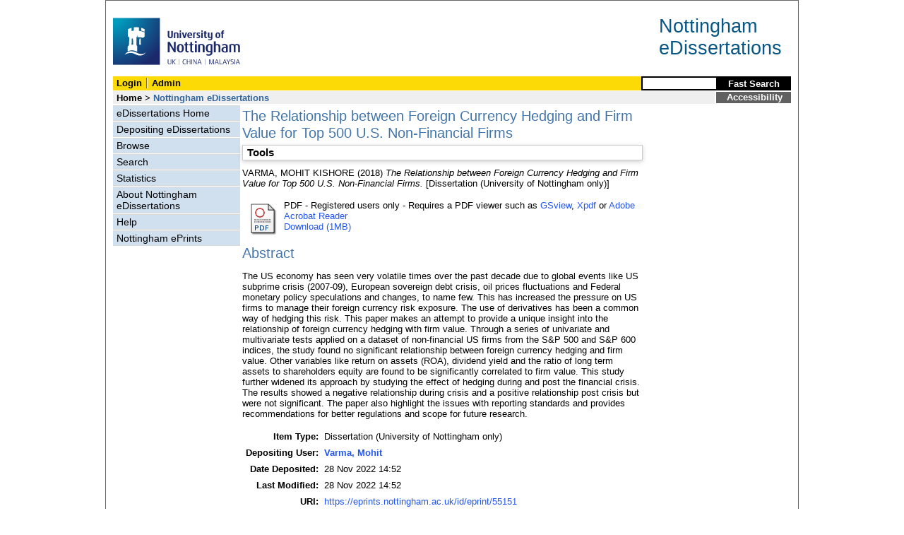

--- FILE ---
content_type: text/html; charset=utf-8
request_url: https://eprints.nottingham.ac.uk/55151/
body_size: 29235
content:
<!DOCTYPE html>
<html xmlns="http://www.w3.org/1999/xhtml">
  <head>
    <title> The Relationship between Foreign Currency Hedging and Firm Value for Top 500 U.S. Non-Financial Firms  - Nottingham ePrints</title>
<!-- force IE not to use compatibility mode -->
<meta http-equiv="X-UA-Compatible" content="IE=edge" />
    <meta http-equiv="Content-Type" content="text/html; charset=utf-8" />
    <meta name="description" content="" />
    <meta name="robots" content="none" />
    <script src="https://eprints.nottingham.ac.uk/javascript/auto.js" type="text/javascript"><!-- nope --></script>
    <style type="text/css" media="screen">@import url(https://eprints.nottingham.ac.uk/style/auto.css);</style>
    <style type="text/css" media="print">@import url(https://eprints.nottingham.ac.uk/style/print.css);</style>
    <link href="/style/master_interface.css" type="text/css" rel="stylesheet" id="sctInternalStyle" />
    <link href="/style/custom_interface.css" type="text/css" rel="stylesheet" id="sctInternalStyle" />
    <link href="/style/content-layout.css" type="text/css" rel="stylesheet" id="sctInternalStyle" />
    <link href="/style/print.css" type="text/css" rel="stylesheet" media="print" id="sctInternalStyle" />
    <style type="text/css" media="screen">@import url(https://eprints.nottingham.ac.uk/style/sherpa-screen.css);</style>
    <style type="text/css" media="print">@import url(https://eprints.nottingham.ac.uk/style/sherpa-print.css);</style>
    <link rel="icon" href="/images/favicon.ico" type="image/x-icon" />
    <link rel="shortcut icon" href="/images//favicon.ico" type="image/x-icon" />
    <link rel="Top" href="https://eprints.nottingham.ac.uk/" />
    <link rel="Search" href="https://eprints.nottingham.ac.uk/cgi/search" />
    <meta name="eprints.eprintid" content="55151" />
<meta name="eprints.rev_number" content="170" />
<meta name="eprints.userid" content="24474" />
<meta name="eprints.dir" content="disk0/00/05/51/51" />
<meta name="eprints.datestamp" content="2022-11-28 14:52:16" />
<meta name="eprints.lastmod" content="2022-11-28 14:52:16" />
<meta name="eprints.status_changed" content="2022-11-28 14:52:16" />
<meta name="eprints.type" content="edissertation" />
<meta name="eprints.metadata_visibility" content="show" />
<meta name="eprints.creators_name" content="VARMA, MOHIT KISHORE" />
<meta name="eprints.creators_id" content="varmamohit@yahoo.com" />
<meta name="eprints.title" content="The Relationship between Foreign Currency Hedging and Firm Value for Top 500 U.S. Non-Financial Firms" />
<meta name="eprints.abstract" content="The US economy has seen very volatile times over the past decade due to global events like US subprime crisis (2007-09), European sovereign debt crisis, oil prices fluctuations and Federal monetary policy speculations and changes, to name few. This has increased the pressure on US firms to manage their foreign currency risk exposure. The use of derivatives has been a common way of hedging this risk. This paper makes an attempt to provide a unique insight into the relationship of foreign currency hedging with firm value. Through a series of univariate and multivariate tests applied on a dataset of non-financial US firms from the S&amp;P 500 and S&amp;P 600 indices, the study found no significant relationship between foreign currency hedging and firm value. Other variables like return on assets (ROA), dividend yield and the ratio of long term assets to shareholders equity are found to be significantly correlated to firm value. This study further widened its approach by studying the effect of hedging during and post the financial crisis. The results showed a negative relationship during crisis and a positive relationship post crisis but were not significant. The paper also highlight the issues with reporting standards and provides recommendations for better regulations and scope for future research." />
<meta name="eprints.date" content="2018-09-26" />
<meta name="eprints.date_type" content="award_date" />
<meta name="eprints.ediss_divisions" content="d_BG" />
<meta name="eprints.diss_type" content="MBA" />
<meta name="eprints.supervisors_name" content="Judge, Amrit" />
<meta name="eprints.full_text_status" content="restricted" />
<meta name="eprints.institution" content="University of Nottingham" />
<meta name="eprints.eprint_status" content="archive" />
<meta name="eprints.dates_date_type" content="accepted" />
<meta name="eprints.dates_date_type" content="published" />
<meta name="eprints.hoa_exclude" content="FALSE" />
<meta name="eprints.citation" content="  VARMA, MOHIT KISHORE  (2018) The Relationship between Foreign Currency Hedging and Firm Value for Top 500 U.S. Non-Financial Firms.  [Dissertation (University of Nottingham only)]     " />
<meta name="eprints.document_url" content="https://eprints.nottingham.ac.uk/55151/1/MohitKishoreVarma_4308344_FinalDraft.pdf" />
<link rel="schema.DC" href="http://purl.org/DC/elements/1.0/" />
<meta name="DC.relation" content="https://eprints.nottingham.ac.uk/55151/" />
<meta name="DC.title" content="The Relationship between Foreign Currency Hedging and Firm Value for Top 500 U.S. Non-Financial Firms" />
<meta name="DC.creator" content="VARMA, MOHIT KISHORE" />
<meta name="DC.description" content="The US economy has seen very volatile times over the past decade due to global events like US subprime crisis (2007-09), European sovereign debt crisis, oil prices fluctuations and Federal monetary policy speculations and changes, to name few. This has increased the pressure on US firms to manage their foreign currency risk exposure. The use of derivatives has been a common way of hedging this risk. This paper makes an attempt to provide a unique insight into the relationship of foreign currency hedging with firm value. Through a series of univariate and multivariate tests applied on a dataset of non-financial US firms from the S&amp;P 500 and S&amp;P 600 indices, the study found no significant relationship between foreign currency hedging and firm value. Other variables like return on assets (ROA), dividend yield and the ratio of long term assets to shareholders equity are found to be significantly correlated to firm value. This study further widened its approach by studying the effect of hedging during and post the financial crisis. The results showed a negative relationship during crisis and a positive relationship post crisis but were not significant. The paper also highlight the issues with reporting standards and provides recommendations for better regulations and scope for future research." />
<meta name="DC.date" content="2018-09-26" />
<meta name="DC.type" content="Dissertation (University of Nottingham only)" />
<meta name="DC.type" content="NonPeerReviewed" />
<meta name="DC.format" content="application/pdf" />
<meta name="DC.language" content="en" />
<meta name="DC.identifier" content="https://eprints.nottingham.ac.uk/55151/1/MohitKishoreVarma_4308344_FinalDraft.pdf" />
<meta name="DC.identifier" content="  VARMA, MOHIT KISHORE  (2018) The Relationship between Foreign Currency Hedging and Firm Value for Top 500 U.S. Non-Financial Firms.  [Dissertation (University of Nottingham only)]     " />
<!-- Highwire Press meta tags -->
<meta name="citation_title" content="The Relationship between Foreign Currency Hedging and Firm Value for Top 500 U.S. Non-Financial Firms" />
<meta name="citation_author" content="VARMA, MOHIT KISHORE" />
<meta name="citation_online_date" content="2022/11/28" />
<meta name="citation_technical_report_institution" content="University of Nottingham" />
<meta name="citation_pdf_url" content="https://eprints.nottingham.ac.uk/55151/1/MohitKishoreVarma_4308344_FinalDraft.pdf" />
<meta name="citation_date" content="2022/11/28" />
<meta name="citation_abstract" content="The US economy has seen very volatile times over the past decade due to global events like US subprime crisis (2007-09), European sovereign debt crisis, oil prices fluctuations and Federal monetary policy speculations and changes, to name few. This has increased the pressure on US firms to manage their foreign currency risk exposure. The use of derivatives has been a common way of hedging this risk. This paper makes an attempt to provide a unique insight into the relationship of foreign currency hedging with firm value. Through a series of univariate and multivariate tests applied on a dataset of non-financial US firms from the S&amp;P 500 and S&amp;P 600 indices, the study found no significant relationship between foreign currency hedging and firm value. Other variables like return on assets (ROA), dividend yield and the ratio of long term assets to shareholders equity are found to be significantly correlated to firm value. This study further widened its approach by studying the effect of hedging during and post the financial crisis. The results showed a negative relationship during crisis and a positive relationship post crisis but were not significant. The paper also highlight the issues with reporting standards and provides recommendations for better regulations and scope for future research." />
<meta name="citation_language" content="en" />
<!-- PRISM meta tags -->
<link rel="schema.prism" href="https://www.w3.org/submissions/2020/SUBM-prism-20200910/" />
<meta name="prism.dateReceived" content="2022-11-28T14:52:16" />
<meta name="prism.modificationDate" content="2022-11-28T14:52:16" />
<link rel="canonical" href="https://eprints.nottingham.ac.uk/55151/" />
<link type="text/plain; charset=utf-8" rel="alternate" title="Dublin Core" href="https://eprints.nottingham.ac.uk/cgi/export/eprint/55151/DC/nott-eprint-55151.txt" />
<link type="text/csv; charset=utf-8" rel="alternate" title="Multiline CSV" href="https://eprints.nottingham.ac.uk/cgi/export/eprint/55151/CSV/nott-eprint-55151.csv" />
<link type="text/plain; charset=utf-8" rel="alternate" title="BibTeX" href="https://eprints.nottingham.ac.uk/cgi/export/eprint/55151/BibTeX/nott-eprint-55151.bib" />
<link type="text/plain" rel="alternate" title="RDF+N-Triples" href="https://eprints.nottingham.ac.uk/cgi/export/eprint/55151/RDFNT/nott-eprint-55151.nt" />
<link type="text/n3" rel="alternate" title="RDF+N3" href="https://eprints.nottingham.ac.uk/cgi/export/eprint/55151/RDFN3/nott-eprint-55151.n3" />
<link type="text/xml; charset=utf-8" rel="alternate" title="OpenURL ContextObject" href="https://eprints.nottingham.ac.uk/cgi/export/eprint/55151/ContextObject/nott-eprint-55151.xml" />
<link type="text/plain" rel="alternate" title="Reference Manager" href="https://eprints.nottingham.ac.uk/cgi/export/eprint/55151/RIS/nott-eprint-55151.ris" />
<link type="text/xml; charset=utf-8" rel="alternate" title="MODS" href="https://eprints.nottingham.ac.uk/cgi/export/eprint/55151/MODS/nott-eprint-55151.xml" />
<link type="text/xml; charset=utf-8" rel="alternate" title="METS" href="https://eprints.nottingham.ac.uk/cgi/export/eprint/55151/METS/nott-eprint-55151.xml" />
<link type="text/plain; charset=utf-8" rel="alternate" title="EndNote" href="https://eprints.nottingham.ac.uk/cgi/export/eprint/55151/EndNote/nott-eprint-55151.enw" />
<link type="text/xml; charset=utf-8" rel="alternate" title="RIOXX2 XML" href="https://eprints.nottingham.ac.uk/cgi/export/eprint/55151/RIOXX2/nott-eprint-55151.xml" />
<link type="text/plain; charset=utf-8" rel="alternate" title="ASCII Citation" href="https://eprints.nottingham.ac.uk/cgi/export/eprint/55151/Text/nott-eprint-55151.txt" />
<link type="text/plain; charset=utf-8" rel="alternate" title="OpenURL ContextObject in Span" href="https://eprints.nottingham.ac.uk/cgi/export/eprint/55151/COinS/nott-eprint-55151.txt" />
<link type="text/plain" rel="alternate" title="Refer" href="https://eprints.nottingham.ac.uk/cgi/export/eprint/55151/Refer/nott-eprint-55151.refer" />
<link type="application/vnd.eprints.data+xml; charset=utf-8" rel="alternate" title="EP3 XML" href="https://eprints.nottingham.ac.uk/cgi/export/eprint/55151/XML/nott-eprint-55151.xml" />
<link type="text/plain" rel="alternate" title="RefWorks" href="https://eprints.nottingham.ac.uk/cgi/export/eprint/55151/RefWorks/nott-eprint-55151.ref" />
<link type="text/xml; charset=utf-8" rel="alternate" title="MPEG-21 DIDL" href="https://eprints.nottingham.ac.uk/cgi/export/eprint/55151/DIDL/nott-eprint-55151.xml" />
<link type="application/json; charset=utf-8" rel="alternate" title="JSON" href="https://eprints.nottingham.ac.uk/cgi/export/eprint/55151/JSON/nott-eprint-55151.js" />
<link type="application/rdf+xml" rel="alternate" title="RDF+XML" href="https://eprints.nottingham.ac.uk/cgi/export/eprint/55151/RDFXML/nott-eprint-55151.rdf" />
<link type="text/plain; charset=utf-8" rel="alternate" title="Simple Metadata" href="https://eprints.nottingham.ac.uk/cgi/export/eprint/55151/Simple/nott-eprint-55151.txt" />
<link type="text/html; charset=utf-8" rel="alternate" title="HTML Citation" href="https://eprints.nottingham.ac.uk/cgi/export/eprint/55151/HTML/nott-eprint-55151.html" />
<link href="https://eprints.nottingham.ac.uk/" rel="Top" />
    <link href="https://eprints.nottingham.ac.uk/sword-app/servicedocument" rel="Sword" />
    <link href="https://eprints.nottingham.ac.uk/id/contents" rel="SwordDeposit" />
    <link href="https://eprints.nottingham.ac.uk/cgi/search" rel="Search" type="text/html" />
    <link href="https://eprints.nottingham.ac.uk/cgi/opensearchdescription" rel="Search" title="Nottingham ePrints" type="application/opensearchdescription+xml" />
    <script type="text/javascript">
// <![CDATA[
var eprints_http_root = "https://eprints.nottingham.ac.uk";
var eprints_http_cgiroot = "https://eprints.nottingham.ac.uk/cgi";
var eprints_oai_archive_id = "eprints.nottingham.ac.uk";
var eprints_logged_in = false;
var eprints_staff_logged_in = false;
var eprints_lang_id = "en";
// ]]></script>
    <style type="text/css">.ep_logged_in { display: none }</style>
    <link href="/style/auto-3.4.6.css" rel="stylesheet" type="text/css" />
    <script src="/javascript/auto-3.4.6.js" type="text/javascript">
//padder
</script>
    <!--[if lte IE 6]>
        <link rel="stylesheet" type="text/css" href="/style/ie6.css" />
   <![endif]-->
    <meta name="Generator" content="EPrints 3.4.6" />
    <meta http-equiv="Content-Type" content="text/html; charset=UTF-8" />
    <meta http-equiv="Content-Language" content="en" />
    
  </head>
  <body bgcolor="#ffffff" text="#000000">
  <div id="page-frame">
    <!-- Start Page Frame -->
    <div id="skip"><a href="#content">Skip Navigation</a></div>
    <div class="ep_noprint"><noscript><style type="text/css">@import url(https://eprints.nottingham.ac.uk/style/nojs.css);</style></noscript></div>
    
      <!-- Banner Start -->
      <div id="banner"><div id="bannertitle" style="font-size: 20pt; float: right; padding-top:0.4em; padding-right: 0.5em; margin-top: 0;"><a href="https://eprints.nottingham.ac.uk/"><font color="#085684">Nottingham<br />eDissertations</font></a></div><a href="http://www.nottingham.ac.uk" title="University of Nottingham"><img src="/images/University_of_Nottingham.svg" alt="The University of Nottingham Homepage" width="180" height="95" border="0" /></a></div>
      <!-- Banner End -->
      <div id="first-bar">
        <div id="school-name"><h1><b><ul id="ep_tm_menu_tools" class="ep_tm_key_tools"><li class="ep_tm_key_tools_item"><a class="ep_tm_key_tools_item_link" href="/cgi/users/home">Login</a></li><li class="ep_tm_key_tools_item"><a class="ep_tm_key_tools_item_link" href="/cgi/users/home?screen=Admin">Admin</a></li></ul></b></h1></div>
        <div id="search">
          <!-- search component -->    
          <form method="get" accept-charset="utf-8" action="/cgi/facet/archive/simple2_d" style="display:inline">
            <input class="search-box" accept-charset="utf-8" size="20" type="text" name="q" id="simpleQuerytext" title="Search for a title, author or supervisor" />
            <input class="btnG" value="Fast Search" type="submit" name="_action_search" id="simpleQueryButton" title="Search for a title, author or supervisor" />
            <input type="hidden" name="_order" value="bytitle" />
            <input type="hidden" name="basic_srchtype" value="ALL" />
            <input type="hidden" name="_satisfyall" value="ALL" />
          </form>
          <!--<script type="text/javascript">
                    document.getElementById("simpleQueryButton").addEventListener('click', function () {
                        var SQT = document.getElementById('simpleQuerytext');
                        SQT.value = ('title:(' + SQT.value + ') OR creators_name:(' + SQT.value + ') OR supervisors_name:(' + SQT.value + ')');
                    });
          </script>-->
		  <!-- // search component -->
        </div>
      </div>  
	  <div id="second-bar">
        <div id="bread-crumbs"><a href="http://www.nottingham.ac.uk/library/index.aspx" title="Libraries - The University of Nottingham">Home</a> &gt;
		  <span id="here">Nottingham eDissertations</span></div>
        <div id="portal"><a href="https://www.nottingham.ac.uk/utilities/accessibility/eprints.aspx" target="_blank">Accessibility</a></div>
      </div>  
      <div id="layout-container">
        <!-- Start Layout Container - prevents footer overlap -->
    <div id="functional">
	  <!-- Start Functional (left) Column -->
      <div id="navigation">
        <div id="sctNavSource" style="display:none"></div> 
        <ul id="section_link" class="navigation">
          <li><a href="https://eprints.nottingham.ac.uk/edissertations/">eDissertations Home</a></li>
          <li><a href="https://eprints.nottingham.ac.uk/edissertations/deposit.html">Depositing eDissertations</a></li>
          <li><a href="https://eprints.nottingham.ac.uk/view_d/">Browse</a></li>
          <li><a href="https://eprints.nottingham.ac.uk/cgi/search/advanced_d">Search</a></li>
          <li><a href="https://eprints.nottingham.ac.uk/cgi/stats/report/type/edissertation">Statistics</a></li>
          <li><a href="https://eprints.nottingham.ac.uk/edissertations/information.html">About Nottingham eDissertations</a></li>
          <li><a href="https://eprints.nottingham.ac.uk/edissertations/help/">Help</a></li>
          <li><a href="https://eprints.nottingham.ac.uk/">Nottingham ePrints</a></li>
		</ul> 
      </div>
      <!-- End Functional (Left) Column -->
    </div>
    <!-- Start Content Area (right) Column -->
    <a name="content"></a>
    <div id="content-layout_style-1">
	  <!-- default layout -->
      <div id="content">
	    <!-- referencing div, include even if one-column) -->
        <div id="column-1">
		  <!-- Required column -->

          <div align="center">
            <!-- Main EPrints Content -->
			
            <table><tr><td align="left">
              <h2>

The Relationship between Foreign Currency Hedging and Firm Value for Top 500 U.S. Non-Financial Firms

</h2>
              <div class="ep_summary_content"><div class="ep_summary_content_top"><div class="ep_summary_box ep_plugin_summary_box_tools" id="ep_summary_box_1"><div class="ep_summary_box_title"><div class="ep_no_js">Tools</div><div class="ep_only_js" id="ep_summary_box_1_colbar" style="display: none"><a class="ep_box_collapse_link" onclick="EPJS_blur(event); EPJS_toggleSlideScroll('ep_summary_box_1_content',true,'ep_summary_box_1');EPJS_toggle('ep_summary_box_1_colbar',true);EPJS_toggle('ep_summary_box_1_bar',false);return false" href="#"><img src="/style/images/minus.png" border="0" alt="-" /> Tools</a></div><div class="ep_only_js" id="ep_summary_box_1_bar"><a class="ep_box_collapse_link" onclick="EPJS_blur(event); EPJS_toggleSlideScroll('ep_summary_box_1_content',false,'ep_summary_box_1');EPJS_toggle('ep_summary_box_1_colbar',false);EPJS_toggle('ep_summary_box_1_bar',true);return false" href="#"><img src="/style/images/plus.png" border="0" alt="+" /> Tools</a></div></div><div class="ep_summary_box_body" id="ep_summary_box_1_content" style="display: none"><div id="ep_summary_box_1_content_inner"><div class="ep_block" style="margin-bottom: 1em"><form accept-charset="utf-8" action="https://eprints.nottingham.ac.uk/cgi/export_redirect" method="get">
  <input name="eprintid" type="hidden" id="eprintid" value="55151" />
  <select name="format" aria-labelledby="box_tools_export_button">
    <option value="DC">Dublin Core</option>
    <option value="CSV">Multiline CSV</option>
    <option value="BibTeX">BibTeX</option>
    <option value="RDFNT">RDF+N-Triples</option>
    <option value="RDFN3">RDF+N3</option>
    <option value="ContextObject">OpenURL ContextObject</option>
    <option value="RIS">Reference Manager</option>
    <option value="MODS">MODS</option>
    <option value="METS">METS</option>
    <option value="EndNote">EndNote</option>
    <option value="RIOXX2">RIOXX2 XML</option>
    <option value="Text">ASCII Citation</option>
    <option value="COinS">OpenURL ContextObject in Span</option>
    <option value="Refer">Refer</option>
    <option value="XML">EP3 XML</option>
    <option value="RefWorks">RefWorks</option>
    <option value="DIDL">MPEG-21 DIDL</option>
    <option value="JSON">JSON</option>
    <option value="RDFXML">RDF+XML</option>
    <option value="Simple">Simple Metadata</option>
    <option value="HTML">HTML Citation</option>
  </select>
  <input class="ep_form_action_button" type="submit" id="box_tools_export_button" value="Export" />
</form></div><div class="addtoany_share_buttons"><a href="https://www.addtoany.com/share?linkurl=https://eprints.nottingham.ac.uk/id/eprint/55151&amp;title=The Relationship between Foreign Currency Hedging and Firm Value for Top 500 U.S. Non-Financial Firms" target="_blank"><img src="/images/shareicon/a2a.svg" class="ep_form_action_button" alt="Add to Any" /></a><a href="https://www.addtoany.com/add_to/twitter?linkurl=https://eprints.nottingham.ac.uk/id/eprint/55151&amp;linkname=The Relationship between Foreign Currency Hedging and Firm Value for Top 500 U.S. Non-Financial Firms" target="_blank"><img src="/images/shareicon/twitter.svg" class="ep_form_action_button" alt="Add to Twitter" /></a><a href="https://www.addtoany.com/add_to/facebook?linkurl=https://eprints.nottingham.ac.uk/id/eprint/55151&amp;linkname=The Relationship between Foreign Currency Hedging and Firm Value for Top 500 U.S. Non-Financial Firms" target="_blank"><img src="/images/shareicon/facebook.svg" class="ep_form_action_button" alt="Add to Facebook" /></a><a href="https://www.addtoany.com/add_to/linkedin?linkurl=https://eprints.nottingham.ac.uk/id/eprint/55151&amp;linkname=The Relationship between Foreign Currency Hedging and Firm Value for Top 500 U.S. Non-Financial Firms" target="_blank"><img src="/images/shareicon/linkedin.svg" class="ep_form_action_button" alt="Add to Linkedin" /></a><a href="https://www.addtoany.com/add_to/pinterest?linkurl=https://eprints.nottingham.ac.uk/id/eprint/55151&amp;linkname=The Relationship between Foreign Currency Hedging and Firm Value for Top 500 U.S. Non-Financial Firms" target="_blank"><img src="/images/shareicon/pinterest.svg" class="ep_form_action_button" alt="Add to Pinterest" /></a><a href="https://www.addtoany.com/add_to/email?linkurl=https://eprints.nottingham.ac.uk/id/eprint/55151&amp;linkname=The Relationship between Foreign Currency Hedging and Firm Value for Top 500 U.S. Non-Financial Firms" target="_blank"><img src="/images/shareicon/email.svg" class="ep_form_action_button" alt="Add to Email" /></a></div></div></div></div></div><div class="ep_summary_content_left"></div><div class="ep_summary_content_right"></div><div class="ep_summary_content_main">

  <p style="margin-bottom: 1em">
    


    <span class="person_name">VARMA, MOHIT KISHORE</span>
  

(2018)


<em>The Relationship between Foreign Currency Hedging and Firm Value for Top 500 U.S. Non-Financial Firms.</em>


    [Dissertation (University of Nottingham only)]
  


  



  </p>

  

  

  

    
  
    
      
      <table>
        
          <tr>
            <td valign="top" align="right">
              
              
		  <a class="ep_document_link" href="https://eprints.nottingham.ac.uk/55151/1/MohitKishoreVarma_4308344_FinalDraft.pdf"><img src="https://eprints.nottingham.ac.uk/style/images/fileicons/application_pdf.png" class="ep_doc_icon" border="0" alt="[thumbnail of MohitKishoreVarma_4308344_FinalDraft.pdf]" title="MohitKishoreVarma_4308344_FinalDraft.pdf" /></a>
                
            </td>    
            <td valign="top">
              

<!-- document citation  -->


<span class="ep_document_citation">
PDF

</span>



 - Registered users only



 - Requires a PDF viewer such as <a href="http://www.cs.wisc.edu/~ghost/gsview/index.htm">GSview</a>, <a href="http://www.foolabs.com/xpdf/download.html">Xpdf</a> or <a href="http://www.adobe.com/products/acrobat/">Adobe Acrobat Reader</a>

<br />
              
              
              
              
                
	                        <a href="https://eprints.nottingham.ac.uk/55151/1/MohitKishoreVarma_4308344_FinalDraft.pdf" class="ep_document_link">Download (1MB)</a>
                        
              
              <ul>
              
              </ul>
            </td>
          </tr>
        
      </table>
    

  

  

  
    <h2>Abstract</h2>
    <p style="text-align: left; margin: 1em auto 0em auto">The US economy has seen very volatile times over the past decade due to global events like US subprime crisis (2007-09), European sovereign debt crisis, oil prices fluctuations and Federal monetary policy speculations and changes, to name few. This has increased the pressure on US firms to manage their foreign currency risk exposure. The use of derivatives has been a common way of hedging this risk. This paper makes an attempt to provide a unique insight into the relationship of foreign currency hedging with firm value. Through a series of univariate and multivariate tests applied on a dataset of non-financial US firms from the S&amp;P 500 and S&amp;P 600 indices, the study found no significant relationship between foreign currency hedging and firm value. Other variables like return on assets (ROA), dividend yield and the ratio of long term assets to shareholders equity are found to be significantly correlated to firm value. This study further widened its approach by studying the effect of hedging during and post the financial crisis. The results showed a negative relationship during crisis and a positive relationship post crisis but were not significant. The paper also highlight the issues with reporting standards and provides recommendations for better regulations and scope for future research.</p>
  

  <table style="margin-bottom: 1em; margin-top: 1em;" cellpadding="3">
    <tr>
      <th align="right">Item Type:</th>
      <td>
        Dissertation (University of Nottingham only)
        
        
        
      </td>
    </tr>
    




    
      
    
      
    
      
    
      
    
      
    
      
    
      
    
      
    
      
    
      
        <tr>
          <th align="right">Depositing User:</th>
          <td valign="bottom">

<a href="https://eprints.nottingham.ac.uk/cgi/users/home?screen=User::View&amp;userid=24474"><span class="ep_name_citation"><span class="person_name">Varma, Mohit</span></span></a>

</td>
        </tr>
      
    
      
        <tr>
          <th align="right">Date Deposited:</th>
          <td valign="bottom">28 Nov 2022 14:52</td>
        </tr>
      
    
      
        <tr>
          <th align="right">Last Modified:</th>
          <td valign="bottom">28 Nov 2022 14:52</td>
        </tr>
      
    

    <tr>
      <th align="right">URI:</th>
      <td valign="top"><a href="https://eprints.nottingham.ac.uk/id/eprint/55151">https://eprints.nottingham.ac.uk/id/eprint/55151</a></td>
    </tr>
  </table>
  
  

  
  

  
    <h3>Actions (Archive Staff Only)</h3>
    <table class="ep_summary_page_actions">
    
      <tr>
        <td><a href="/cgi/users/home?screen=EPrint%3A%3AView&amp;eprintid=55151"><img src="/style/images/action_view.png" class="ep_form_action_icon" alt="Edit View" title="Edit View button" role="button" /></a></td>
        <td>Edit View</td>
      </tr>
    
    </table>
  

</div><div class="ep_summary_content_bottom"></div><div class="ep_summary_content_after"></div></div>
            </td></tr></table>
            <!-- End Main EPrints Content -->
          </div>

		  <!-- End Required column -->
        </div>
        <!-- End Content -->
      </div>
    </div>
    <!-- End Content Area (Right) Column-->
  </div>
  <!-- End Layout Container -->

  <div id="footer">
    <!-- Start Footer -->
    <!--<hr width="90%" size="2" id="bar" />-->
    <!--<a href="http://www.nottingham.ac.uk/utilities/copyright.aspx">Copyright</a>  |  <a href="http://www.nottingham.ac.uk/utilities/website-terms-of-use.aspx">Terms and Conditions</a>  | <a href="http://www.nottingham.ac.uk/utilities/privacy.aspx">Privacy</a>  |  <a href="http://www.nottingham.ac.uk/utilities/accessibility/accessibility.aspx">Accessibility</a>-->                                     
    <!-- End Footer -->
  </div>

    <!-- End Page Frame -->
  </div>
  </body>
</html>